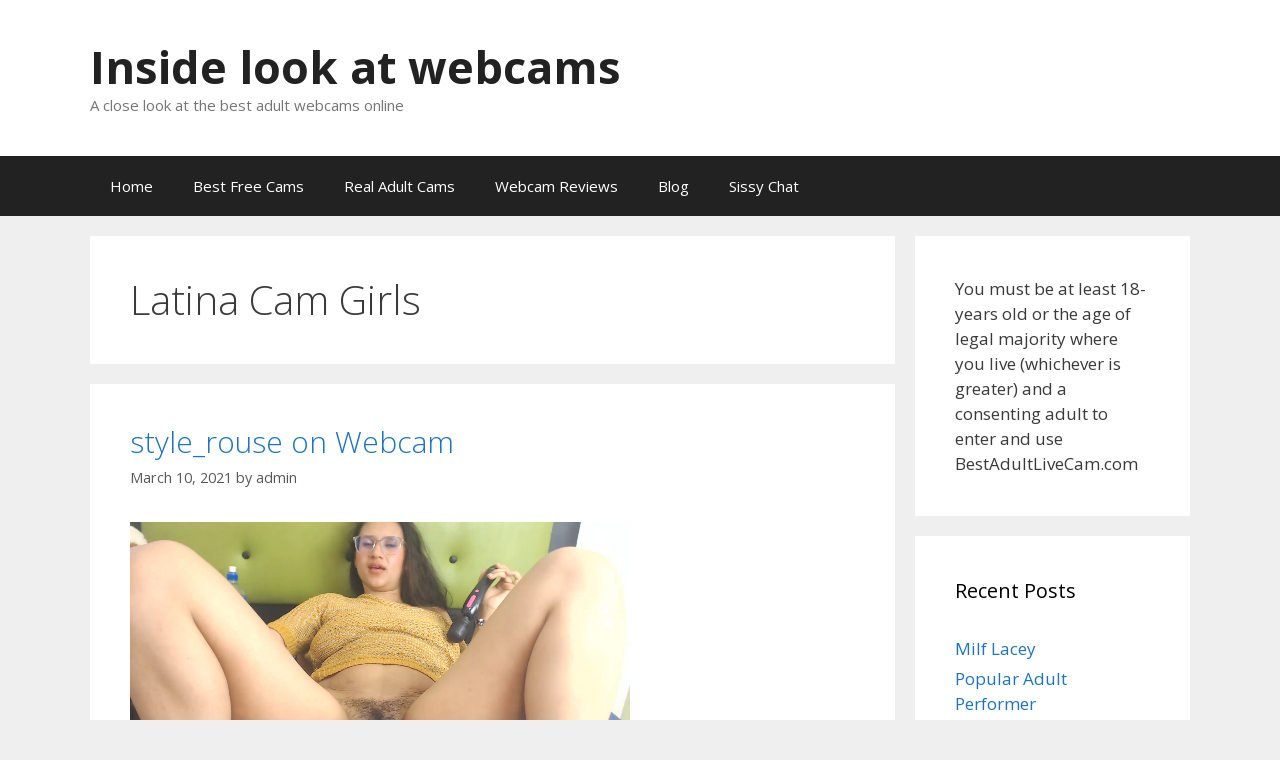

--- FILE ---
content_type: text/html; charset=UTF-8
request_url: https://bestadultlivecam.com/tag/latina-cam-girls/
body_size: 11319
content:
<!DOCTYPE html>
<html lang="en-US">
<head>
	<meta charset="UTF-8">
	<meta name='robots' content='index, follow, max-image-preview:large, max-snippet:-1, max-video-preview:-1' />
<meta name="viewport" content="width=device-width, initial-scale=1">
	<!-- This site is optimized with the Yoast SEO plugin v20.3 - https://yoast.com/wordpress/plugins/seo/ -->
	<title>Latina Cam Girls Archives - Inside look at webcams</title>
	<link rel="canonical" href="https://bestadultlivecam.com/tag/latina-cam-girls/" />
	<meta property="og:locale" content="en_US" />
	<meta property="og:type" content="article" />
	<meta property="og:title" content="Latina Cam Girls Archives - Inside look at webcams" />
	<meta property="og:url" content="https://bestadultlivecam.com/tag/latina-cam-girls/" />
	<meta property="og:site_name" content="Inside look at webcams" />
	<meta name="twitter:card" content="summary_large_image" />
	<script type="application/ld+json" class="yoast-schema-graph">{"@context":"https://schema.org","@graph":[{"@type":"CollectionPage","@id":"https://bestadultlivecam.com/tag/latina-cam-girls/","url":"https://bestadultlivecam.com/tag/latina-cam-girls/","name":"Latina Cam Girls Archives - Inside look at webcams","isPartOf":{"@id":"https://bestadultlivecam.com/#website"},"breadcrumb":{"@id":"https://bestadultlivecam.com/tag/latina-cam-girls/#breadcrumb"},"inLanguage":"en-US"},{"@type":"BreadcrumbList","@id":"https://bestadultlivecam.com/tag/latina-cam-girls/#breadcrumb","itemListElement":[{"@type":"ListItem","position":1,"name":"Home","item":"https://bestadultlivecam.com/"},{"@type":"ListItem","position":2,"name":"Latina Cam Girls"}]},{"@type":"WebSite","@id":"https://bestadultlivecam.com/#website","url":"https://bestadultlivecam.com/","name":"Best Adult Live Cams","description":"A close look at the best adult webcams online","publisher":{"@id":"https://bestadultlivecam.com/#/schema/person/703daba2be9e5d0885bce0d6b6763bf5"},"potentialAction":[{"@type":"SearchAction","target":{"@type":"EntryPoint","urlTemplate":"https://bestadultlivecam.com/?s={search_term_string}"},"query-input":"required name=search_term_string"}],"inLanguage":"en-US"},{"@type":["Person","Organization"],"@id":"https://bestadultlivecam.com/#/schema/person/703daba2be9e5d0885bce0d6b6763bf5","name":"admin","image":{"@type":"ImageObject","inLanguage":"en-US","@id":"https://bestadultlivecam.com/#/schema/person/image/","url":"https://secure.gravatar.com/avatar/f00c606b0257cc2dd87a2ef69162743f?s=96&d=mm&r=g","contentUrl":"https://secure.gravatar.com/avatar/f00c606b0257cc2dd87a2ef69162743f?s=96&d=mm&r=g","caption":"admin"},"logo":{"@id":"https://bestadultlivecam.com/#/schema/person/image/"}}]}</script>
	<!-- / Yoast SEO plugin. -->


<link href='https://fonts.gstatic.com' crossorigin rel='preconnect' />
<link href='https://fonts.googleapis.com' crossorigin rel='preconnect' />
<link rel="alternate" type="application/rss+xml" title="Inside look at webcams &raquo; Feed" href="https://bestadultlivecam.com/feed/" />
<link rel="alternate" type="application/rss+xml" title="Inside look at webcams &raquo; Comments Feed" href="https://bestadultlivecam.com/comments/feed/" />
<link rel="alternate" type="application/rss+xml" title="Inside look at webcams &raquo; Latina Cam Girls Tag Feed" href="https://bestadultlivecam.com/tag/latina-cam-girls/feed/" />
<script>
window._wpemojiSettings = {"baseUrl":"https:\/\/s.w.org\/images\/core\/emoji\/14.0.0\/72x72\/","ext":".png","svgUrl":"https:\/\/s.w.org\/images\/core\/emoji\/14.0.0\/svg\/","svgExt":".svg","source":{"concatemoji":"https:\/\/bestadultlivecam.com\/wp-includes\/js\/wp-emoji-release.min.js?ver=6.1.9"}};
/*! This file is auto-generated */
!function(e,a,t){var n,r,o,i=a.createElement("canvas"),p=i.getContext&&i.getContext("2d");function s(e,t){var a=String.fromCharCode,e=(p.clearRect(0,0,i.width,i.height),p.fillText(a.apply(this,e),0,0),i.toDataURL());return p.clearRect(0,0,i.width,i.height),p.fillText(a.apply(this,t),0,0),e===i.toDataURL()}function c(e){var t=a.createElement("script");t.src=e,t.defer=t.type="text/javascript",a.getElementsByTagName("head")[0].appendChild(t)}for(o=Array("flag","emoji"),t.supports={everything:!0,everythingExceptFlag:!0},r=0;r<o.length;r++)t.supports[o[r]]=function(e){if(p&&p.fillText)switch(p.textBaseline="top",p.font="600 32px Arial",e){case"flag":return s([127987,65039,8205,9895,65039],[127987,65039,8203,9895,65039])?!1:!s([55356,56826,55356,56819],[55356,56826,8203,55356,56819])&&!s([55356,57332,56128,56423,56128,56418,56128,56421,56128,56430,56128,56423,56128,56447],[55356,57332,8203,56128,56423,8203,56128,56418,8203,56128,56421,8203,56128,56430,8203,56128,56423,8203,56128,56447]);case"emoji":return!s([129777,127995,8205,129778,127999],[129777,127995,8203,129778,127999])}return!1}(o[r]),t.supports.everything=t.supports.everything&&t.supports[o[r]],"flag"!==o[r]&&(t.supports.everythingExceptFlag=t.supports.everythingExceptFlag&&t.supports[o[r]]);t.supports.everythingExceptFlag=t.supports.everythingExceptFlag&&!t.supports.flag,t.DOMReady=!1,t.readyCallback=function(){t.DOMReady=!0},t.supports.everything||(n=function(){t.readyCallback()},a.addEventListener?(a.addEventListener("DOMContentLoaded",n,!1),e.addEventListener("load",n,!1)):(e.attachEvent("onload",n),a.attachEvent("onreadystatechange",function(){"complete"===a.readyState&&t.readyCallback()})),(e=t.source||{}).concatemoji?c(e.concatemoji):e.wpemoji&&e.twemoji&&(c(e.twemoji),c(e.wpemoji)))}(window,document,window._wpemojiSettings);
</script>
<style>
img.wp-smiley,
img.emoji {
	display: inline !important;
	border: none !important;
	box-shadow: none !important;
	height: 1em !important;
	width: 1em !important;
	margin: 0 0.07em !important;
	vertical-align: -0.1em !important;
	background: none !important;
	padding: 0 !important;
}
</style>
	<link rel='stylesheet' id='generate-fonts-css' href='//fonts.googleapis.com/css?family=Open+Sans:300,300italic,regular,italic,600,600italic,700,700italic,800,800italic' media='all' />
<link rel='stylesheet' id='wp-block-library-css' href='https://bestadultlivecam.com/wp-includes/css/dist/block-library/style.min.css?ver=6.1.9' media='all' />
<link rel='stylesheet' id='classic-theme-styles-css' href='https://bestadultlivecam.com/wp-includes/css/classic-themes.min.css?ver=1' media='all' />
<style id='global-styles-inline-css'>
body{--wp--preset--color--black: #000000;--wp--preset--color--cyan-bluish-gray: #abb8c3;--wp--preset--color--white: #ffffff;--wp--preset--color--pale-pink: #f78da7;--wp--preset--color--vivid-red: #cf2e2e;--wp--preset--color--luminous-vivid-orange: #ff6900;--wp--preset--color--luminous-vivid-amber: #fcb900;--wp--preset--color--light-green-cyan: #7bdcb5;--wp--preset--color--vivid-green-cyan: #00d084;--wp--preset--color--pale-cyan-blue: #8ed1fc;--wp--preset--color--vivid-cyan-blue: #0693e3;--wp--preset--color--vivid-purple: #9b51e0;--wp--preset--color--contrast: var(--contrast);--wp--preset--color--contrast-2: var(--contrast-2);--wp--preset--color--contrast-3: var(--contrast-3);--wp--preset--color--base: var(--base);--wp--preset--color--base-2: var(--base-2);--wp--preset--color--base-3: var(--base-3);--wp--preset--color--accent: var(--accent);--wp--preset--gradient--vivid-cyan-blue-to-vivid-purple: linear-gradient(135deg,rgba(6,147,227,1) 0%,rgb(155,81,224) 100%);--wp--preset--gradient--light-green-cyan-to-vivid-green-cyan: linear-gradient(135deg,rgb(122,220,180) 0%,rgb(0,208,130) 100%);--wp--preset--gradient--luminous-vivid-amber-to-luminous-vivid-orange: linear-gradient(135deg,rgba(252,185,0,1) 0%,rgba(255,105,0,1) 100%);--wp--preset--gradient--luminous-vivid-orange-to-vivid-red: linear-gradient(135deg,rgba(255,105,0,1) 0%,rgb(207,46,46) 100%);--wp--preset--gradient--very-light-gray-to-cyan-bluish-gray: linear-gradient(135deg,rgb(238,238,238) 0%,rgb(169,184,195) 100%);--wp--preset--gradient--cool-to-warm-spectrum: linear-gradient(135deg,rgb(74,234,220) 0%,rgb(151,120,209) 20%,rgb(207,42,186) 40%,rgb(238,44,130) 60%,rgb(251,105,98) 80%,rgb(254,248,76) 100%);--wp--preset--gradient--blush-light-purple: linear-gradient(135deg,rgb(255,206,236) 0%,rgb(152,150,240) 100%);--wp--preset--gradient--blush-bordeaux: linear-gradient(135deg,rgb(254,205,165) 0%,rgb(254,45,45) 50%,rgb(107,0,62) 100%);--wp--preset--gradient--luminous-dusk: linear-gradient(135deg,rgb(255,203,112) 0%,rgb(199,81,192) 50%,rgb(65,88,208) 100%);--wp--preset--gradient--pale-ocean: linear-gradient(135deg,rgb(255,245,203) 0%,rgb(182,227,212) 50%,rgb(51,167,181) 100%);--wp--preset--gradient--electric-grass: linear-gradient(135deg,rgb(202,248,128) 0%,rgb(113,206,126) 100%);--wp--preset--gradient--midnight: linear-gradient(135deg,rgb(2,3,129) 0%,rgb(40,116,252) 100%);--wp--preset--duotone--dark-grayscale: url('#wp-duotone-dark-grayscale');--wp--preset--duotone--grayscale: url('#wp-duotone-grayscale');--wp--preset--duotone--purple-yellow: url('#wp-duotone-purple-yellow');--wp--preset--duotone--blue-red: url('#wp-duotone-blue-red');--wp--preset--duotone--midnight: url('#wp-duotone-midnight');--wp--preset--duotone--magenta-yellow: url('#wp-duotone-magenta-yellow');--wp--preset--duotone--purple-green: url('#wp-duotone-purple-green');--wp--preset--duotone--blue-orange: url('#wp-duotone-blue-orange');--wp--preset--font-size--small: 13px;--wp--preset--font-size--medium: 20px;--wp--preset--font-size--large: 36px;--wp--preset--font-size--x-large: 42px;--wp--preset--spacing--20: 0.44rem;--wp--preset--spacing--30: 0.67rem;--wp--preset--spacing--40: 1rem;--wp--preset--spacing--50: 1.5rem;--wp--preset--spacing--60: 2.25rem;--wp--preset--spacing--70: 3.38rem;--wp--preset--spacing--80: 5.06rem;}:where(.is-layout-flex){gap: 0.5em;}body .is-layout-flow > .alignleft{float: left;margin-inline-start: 0;margin-inline-end: 2em;}body .is-layout-flow > .alignright{float: right;margin-inline-start: 2em;margin-inline-end: 0;}body .is-layout-flow > .aligncenter{margin-left: auto !important;margin-right: auto !important;}body .is-layout-constrained > .alignleft{float: left;margin-inline-start: 0;margin-inline-end: 2em;}body .is-layout-constrained > .alignright{float: right;margin-inline-start: 2em;margin-inline-end: 0;}body .is-layout-constrained > .aligncenter{margin-left: auto !important;margin-right: auto !important;}body .is-layout-constrained > :where(:not(.alignleft):not(.alignright):not(.alignfull)){max-width: var(--wp--style--global--content-size);margin-left: auto !important;margin-right: auto !important;}body .is-layout-constrained > .alignwide{max-width: var(--wp--style--global--wide-size);}body .is-layout-flex{display: flex;}body .is-layout-flex{flex-wrap: wrap;align-items: center;}body .is-layout-flex > *{margin: 0;}:where(.wp-block-columns.is-layout-flex){gap: 2em;}.has-black-color{color: var(--wp--preset--color--black) !important;}.has-cyan-bluish-gray-color{color: var(--wp--preset--color--cyan-bluish-gray) !important;}.has-white-color{color: var(--wp--preset--color--white) !important;}.has-pale-pink-color{color: var(--wp--preset--color--pale-pink) !important;}.has-vivid-red-color{color: var(--wp--preset--color--vivid-red) !important;}.has-luminous-vivid-orange-color{color: var(--wp--preset--color--luminous-vivid-orange) !important;}.has-luminous-vivid-amber-color{color: var(--wp--preset--color--luminous-vivid-amber) !important;}.has-light-green-cyan-color{color: var(--wp--preset--color--light-green-cyan) !important;}.has-vivid-green-cyan-color{color: var(--wp--preset--color--vivid-green-cyan) !important;}.has-pale-cyan-blue-color{color: var(--wp--preset--color--pale-cyan-blue) !important;}.has-vivid-cyan-blue-color{color: var(--wp--preset--color--vivid-cyan-blue) !important;}.has-vivid-purple-color{color: var(--wp--preset--color--vivid-purple) !important;}.has-black-background-color{background-color: var(--wp--preset--color--black) !important;}.has-cyan-bluish-gray-background-color{background-color: var(--wp--preset--color--cyan-bluish-gray) !important;}.has-white-background-color{background-color: var(--wp--preset--color--white) !important;}.has-pale-pink-background-color{background-color: var(--wp--preset--color--pale-pink) !important;}.has-vivid-red-background-color{background-color: var(--wp--preset--color--vivid-red) !important;}.has-luminous-vivid-orange-background-color{background-color: var(--wp--preset--color--luminous-vivid-orange) !important;}.has-luminous-vivid-amber-background-color{background-color: var(--wp--preset--color--luminous-vivid-amber) !important;}.has-light-green-cyan-background-color{background-color: var(--wp--preset--color--light-green-cyan) !important;}.has-vivid-green-cyan-background-color{background-color: var(--wp--preset--color--vivid-green-cyan) !important;}.has-pale-cyan-blue-background-color{background-color: var(--wp--preset--color--pale-cyan-blue) !important;}.has-vivid-cyan-blue-background-color{background-color: var(--wp--preset--color--vivid-cyan-blue) !important;}.has-vivid-purple-background-color{background-color: var(--wp--preset--color--vivid-purple) !important;}.has-black-border-color{border-color: var(--wp--preset--color--black) !important;}.has-cyan-bluish-gray-border-color{border-color: var(--wp--preset--color--cyan-bluish-gray) !important;}.has-white-border-color{border-color: var(--wp--preset--color--white) !important;}.has-pale-pink-border-color{border-color: var(--wp--preset--color--pale-pink) !important;}.has-vivid-red-border-color{border-color: var(--wp--preset--color--vivid-red) !important;}.has-luminous-vivid-orange-border-color{border-color: var(--wp--preset--color--luminous-vivid-orange) !important;}.has-luminous-vivid-amber-border-color{border-color: var(--wp--preset--color--luminous-vivid-amber) !important;}.has-light-green-cyan-border-color{border-color: var(--wp--preset--color--light-green-cyan) !important;}.has-vivid-green-cyan-border-color{border-color: var(--wp--preset--color--vivid-green-cyan) !important;}.has-pale-cyan-blue-border-color{border-color: var(--wp--preset--color--pale-cyan-blue) !important;}.has-vivid-cyan-blue-border-color{border-color: var(--wp--preset--color--vivid-cyan-blue) !important;}.has-vivid-purple-border-color{border-color: var(--wp--preset--color--vivid-purple) !important;}.has-vivid-cyan-blue-to-vivid-purple-gradient-background{background: var(--wp--preset--gradient--vivid-cyan-blue-to-vivid-purple) !important;}.has-light-green-cyan-to-vivid-green-cyan-gradient-background{background: var(--wp--preset--gradient--light-green-cyan-to-vivid-green-cyan) !important;}.has-luminous-vivid-amber-to-luminous-vivid-orange-gradient-background{background: var(--wp--preset--gradient--luminous-vivid-amber-to-luminous-vivid-orange) !important;}.has-luminous-vivid-orange-to-vivid-red-gradient-background{background: var(--wp--preset--gradient--luminous-vivid-orange-to-vivid-red) !important;}.has-very-light-gray-to-cyan-bluish-gray-gradient-background{background: var(--wp--preset--gradient--very-light-gray-to-cyan-bluish-gray) !important;}.has-cool-to-warm-spectrum-gradient-background{background: var(--wp--preset--gradient--cool-to-warm-spectrum) !important;}.has-blush-light-purple-gradient-background{background: var(--wp--preset--gradient--blush-light-purple) !important;}.has-blush-bordeaux-gradient-background{background: var(--wp--preset--gradient--blush-bordeaux) !important;}.has-luminous-dusk-gradient-background{background: var(--wp--preset--gradient--luminous-dusk) !important;}.has-pale-ocean-gradient-background{background: var(--wp--preset--gradient--pale-ocean) !important;}.has-electric-grass-gradient-background{background: var(--wp--preset--gradient--electric-grass) !important;}.has-midnight-gradient-background{background: var(--wp--preset--gradient--midnight) !important;}.has-small-font-size{font-size: var(--wp--preset--font-size--small) !important;}.has-medium-font-size{font-size: var(--wp--preset--font-size--medium) !important;}.has-large-font-size{font-size: var(--wp--preset--font-size--large) !important;}.has-x-large-font-size{font-size: var(--wp--preset--font-size--x-large) !important;}
.wp-block-navigation a:where(:not(.wp-element-button)){color: inherit;}
:where(.wp-block-columns.is-layout-flex){gap: 2em;}
.wp-block-pullquote{font-size: 1.5em;line-height: 1.6;}
</style>
<link rel='stylesheet' id='generate-style-grid-css' href='https://bestadultlivecam.com/wp-content/themes/generatepress/assets/css/unsemantic-grid.min.css?ver=3.2.4' media='all' />
<link rel='stylesheet' id='generate-style-css' href='https://bestadultlivecam.com/wp-content/themes/generatepress/assets/css/style.min.css?ver=3.2.4' media='all' />
<style id='generate-style-inline-css'>
body{background-color:#efefef;color:#3a3a3a;}a{color:#1e73be;}a:hover, a:focus, a:active{color:#000000;}body .grid-container{max-width:1100px;}.wp-block-group__inner-container{max-width:1100px;margin-left:auto;margin-right:auto;}:root{--contrast:#222222;--contrast-2:#575760;--contrast-3:#b2b2be;--base:#f0f0f0;--base-2:#f7f8f9;--base-3:#ffffff;--accent:#1e73be;}.has-contrast-color{color:var(--contrast);}.has-contrast-background-color{background-color:var(--contrast);}.has-contrast-2-color{color:var(--contrast-2);}.has-contrast-2-background-color{background-color:var(--contrast-2);}.has-contrast-3-color{color:var(--contrast-3);}.has-contrast-3-background-color{background-color:var(--contrast-3);}.has-base-color{color:var(--base);}.has-base-background-color{background-color:var(--base);}.has-base-2-color{color:var(--base-2);}.has-base-2-background-color{background-color:var(--base-2);}.has-base-3-color{color:var(--base-3);}.has-base-3-background-color{background-color:var(--base-3);}.has-accent-color{color:var(--accent);}.has-accent-background-color{background-color:var(--accent);}body, button, input, select, textarea{font-family:"Open Sans", sans-serif;}body{line-height:1.5;}.entry-content > [class*="wp-block-"]:not(:last-child){margin-bottom:1.5em;}.main-title{font-size:45px;}.main-navigation .main-nav ul ul li a{font-size:14px;}.sidebar .widget, .footer-widgets .widget{font-size:17px;}h1{font-weight:300;font-size:40px;}h2{font-weight:300;font-size:30px;}h3{font-size:20px;}h4{font-size:inherit;}h5{font-size:inherit;}@media (max-width:768px){.main-title{font-size:30px;}h1{font-size:30px;}h2{font-size:25px;}}.top-bar{background-color:#636363;color:#ffffff;}.top-bar a{color:#ffffff;}.top-bar a:hover{color:#303030;}.site-header{background-color:#ffffff;color:#3a3a3a;}.site-header a{color:#3a3a3a;}.main-title a,.main-title a:hover{color:#222222;}.site-description{color:#757575;}.main-navigation,.main-navigation ul ul{background-color:#222222;}.main-navigation .main-nav ul li a, .main-navigation .menu-toggle, .main-navigation .menu-bar-items{color:#ffffff;}.main-navigation .main-nav ul li:not([class*="current-menu-"]):hover > a, .main-navigation .main-nav ul li:not([class*="current-menu-"]):focus > a, .main-navigation .main-nav ul li.sfHover:not([class*="current-menu-"]) > a, .main-navigation .menu-bar-item:hover > a, .main-navigation .menu-bar-item.sfHover > a{color:#ffffff;background-color:#3f3f3f;}button.menu-toggle:hover,button.menu-toggle:focus,.main-navigation .mobile-bar-items a,.main-navigation .mobile-bar-items a:hover,.main-navigation .mobile-bar-items a:focus{color:#ffffff;}.main-navigation .main-nav ul li[class*="current-menu-"] > a{color:#ffffff;background-color:#3f3f3f;}.navigation-search input[type="search"],.navigation-search input[type="search"]:active, .navigation-search input[type="search"]:focus, .main-navigation .main-nav ul li.search-item.active > a, .main-navigation .menu-bar-items .search-item.active > a{color:#ffffff;background-color:#3f3f3f;}.main-navigation ul ul{background-color:#3f3f3f;}.main-navigation .main-nav ul ul li a{color:#ffffff;}.main-navigation .main-nav ul ul li:not([class*="current-menu-"]):hover > a,.main-navigation .main-nav ul ul li:not([class*="current-menu-"]):focus > a, .main-navigation .main-nav ul ul li.sfHover:not([class*="current-menu-"]) > a{color:#ffffff;background-color:#4f4f4f;}.main-navigation .main-nav ul ul li[class*="current-menu-"] > a{color:#ffffff;background-color:#4f4f4f;}.separate-containers .inside-article, .separate-containers .comments-area, .separate-containers .page-header, .one-container .container, .separate-containers .paging-navigation, .inside-page-header{background-color:#ffffff;}.entry-meta{color:#595959;}.entry-meta a{color:#595959;}.entry-meta a:hover{color:#1e73be;}.sidebar .widget{background-color:#ffffff;}.sidebar .widget .widget-title{color:#000000;}.footer-widgets{background-color:#ffffff;}.footer-widgets .widget-title{color:#000000;}.site-info{color:#ffffff;background-color:#222222;}.site-info a{color:#ffffff;}.site-info a:hover{color:#606060;}.footer-bar .widget_nav_menu .current-menu-item a{color:#606060;}input[type="text"],input[type="email"],input[type="url"],input[type="password"],input[type="search"],input[type="tel"],input[type="number"],textarea,select{color:#666666;background-color:#fafafa;border-color:#cccccc;}input[type="text"]:focus,input[type="email"]:focus,input[type="url"]:focus,input[type="password"]:focus,input[type="search"]:focus,input[type="tel"]:focus,input[type="number"]:focus,textarea:focus,select:focus{color:#666666;background-color:#ffffff;border-color:#bfbfbf;}button,html input[type="button"],input[type="reset"],input[type="submit"],a.button,a.wp-block-button__link:not(.has-background){color:#ffffff;background-color:#666666;}button:hover,html input[type="button"]:hover,input[type="reset"]:hover,input[type="submit"]:hover,a.button:hover,button:focus,html input[type="button"]:focus,input[type="reset"]:focus,input[type="submit"]:focus,a.button:focus,a.wp-block-button__link:not(.has-background):active,a.wp-block-button__link:not(.has-background):focus,a.wp-block-button__link:not(.has-background):hover{color:#ffffff;background-color:#3f3f3f;}a.generate-back-to-top{background-color:rgba( 0,0,0,0.4 );color:#ffffff;}a.generate-back-to-top:hover,a.generate-back-to-top:focus{background-color:rgba( 0,0,0,0.6 );color:#ffffff;}@media (max-width:768px){.main-navigation .menu-bar-item:hover > a, .main-navigation .menu-bar-item.sfHover > a{background:none;color:#ffffff;}}.inside-top-bar{padding:10px;}.inside-header{padding:40px;}.site-main .wp-block-group__inner-container{padding:40px;}.entry-content .alignwide, body:not(.no-sidebar) .entry-content .alignfull{margin-left:-40px;width:calc(100% + 80px);max-width:calc(100% + 80px);}.rtl .menu-item-has-children .dropdown-menu-toggle{padding-left:20px;}.rtl .main-navigation .main-nav ul li.menu-item-has-children > a{padding-right:20px;}.site-info{padding:20px;}@media (max-width:768px){.separate-containers .inside-article, .separate-containers .comments-area, .separate-containers .page-header, .separate-containers .paging-navigation, .one-container .site-content, .inside-page-header{padding:30px;}.site-main .wp-block-group__inner-container{padding:30px;}.site-info{padding-right:10px;padding-left:10px;}.entry-content .alignwide, body:not(.no-sidebar) .entry-content .alignfull{margin-left:-30px;width:calc(100% + 60px);max-width:calc(100% + 60px);}}.one-container .sidebar .widget{padding:0px;}@media (max-width:768px){.main-navigation .menu-toggle,.main-navigation .mobile-bar-items,.sidebar-nav-mobile:not(#sticky-placeholder){display:block;}.main-navigation ul,.gen-sidebar-nav{display:none;}[class*="nav-float-"] .site-header .inside-header > *{float:none;clear:both;}}
</style>
<link rel='stylesheet' id='generate-mobile-style-css' href='https://bestadultlivecam.com/wp-content/themes/generatepress/assets/css/mobile.min.css?ver=3.2.4' media='all' />
<link rel='stylesheet' id='generate-font-icons-css' href='https://bestadultlivecam.com/wp-content/themes/generatepress/assets/css/components/font-icons.min.css?ver=3.2.4' media='all' />
<link rel='stylesheet' id='font-awesome-css' href='https://bestadultlivecam.com/wp-content/themes/generatepress/assets/css/components/font-awesome.min.css?ver=4.7' media='all' />
<link rel="https://api.w.org/" href="https://bestadultlivecam.com/wp-json/" /><link rel="alternate" type="application/json" href="https://bestadultlivecam.com/wp-json/wp/v2/tags/75" /><link rel="EditURI" type="application/rsd+xml" title="RSD" href="https://bestadultlivecam.com/xmlrpc.php?rsd" />
<link rel="wlwmanifest" type="application/wlwmanifest+xml" href="https://bestadultlivecam.com/wp-includes/wlwmanifest.xml" />
<meta name="generator" content="WordPress 6.1.9" />
</head>

<body class="archive tag tag-latina-cam-girls tag-75 wp-embed-responsive right-sidebar nav-below-header separate-containers fluid-header active-footer-widgets-0 nav-aligned-left header-aligned-left dropdown-hover" itemtype="https://schema.org/Blog" itemscope>
	<svg xmlns="http://www.w3.org/2000/svg" viewBox="0 0 0 0" width="0" height="0" focusable="false" role="none" style="visibility: hidden; position: absolute; left: -9999px; overflow: hidden;" ><defs><filter id="wp-duotone-dark-grayscale"><feColorMatrix color-interpolation-filters="sRGB" type="matrix" values=" .299 .587 .114 0 0 .299 .587 .114 0 0 .299 .587 .114 0 0 .299 .587 .114 0 0 " /><feComponentTransfer color-interpolation-filters="sRGB" ><feFuncR type="table" tableValues="0 0.49803921568627" /><feFuncG type="table" tableValues="0 0.49803921568627" /><feFuncB type="table" tableValues="0 0.49803921568627" /><feFuncA type="table" tableValues="1 1" /></feComponentTransfer><feComposite in2="SourceGraphic" operator="in" /></filter></defs></svg><svg xmlns="http://www.w3.org/2000/svg" viewBox="0 0 0 0" width="0" height="0" focusable="false" role="none" style="visibility: hidden; position: absolute; left: -9999px; overflow: hidden;" ><defs><filter id="wp-duotone-grayscale"><feColorMatrix color-interpolation-filters="sRGB" type="matrix" values=" .299 .587 .114 0 0 .299 .587 .114 0 0 .299 .587 .114 0 0 .299 .587 .114 0 0 " /><feComponentTransfer color-interpolation-filters="sRGB" ><feFuncR type="table" tableValues="0 1" /><feFuncG type="table" tableValues="0 1" /><feFuncB type="table" tableValues="0 1" /><feFuncA type="table" tableValues="1 1" /></feComponentTransfer><feComposite in2="SourceGraphic" operator="in" /></filter></defs></svg><svg xmlns="http://www.w3.org/2000/svg" viewBox="0 0 0 0" width="0" height="0" focusable="false" role="none" style="visibility: hidden; position: absolute; left: -9999px; overflow: hidden;" ><defs><filter id="wp-duotone-purple-yellow"><feColorMatrix color-interpolation-filters="sRGB" type="matrix" values=" .299 .587 .114 0 0 .299 .587 .114 0 0 .299 .587 .114 0 0 .299 .587 .114 0 0 " /><feComponentTransfer color-interpolation-filters="sRGB" ><feFuncR type="table" tableValues="0.54901960784314 0.98823529411765" /><feFuncG type="table" tableValues="0 1" /><feFuncB type="table" tableValues="0.71764705882353 0.25490196078431" /><feFuncA type="table" tableValues="1 1" /></feComponentTransfer><feComposite in2="SourceGraphic" operator="in" /></filter></defs></svg><svg xmlns="http://www.w3.org/2000/svg" viewBox="0 0 0 0" width="0" height="0" focusable="false" role="none" style="visibility: hidden; position: absolute; left: -9999px; overflow: hidden;" ><defs><filter id="wp-duotone-blue-red"><feColorMatrix color-interpolation-filters="sRGB" type="matrix" values=" .299 .587 .114 0 0 .299 .587 .114 0 0 .299 .587 .114 0 0 .299 .587 .114 0 0 " /><feComponentTransfer color-interpolation-filters="sRGB" ><feFuncR type="table" tableValues="0 1" /><feFuncG type="table" tableValues="0 0.27843137254902" /><feFuncB type="table" tableValues="0.5921568627451 0.27843137254902" /><feFuncA type="table" tableValues="1 1" /></feComponentTransfer><feComposite in2="SourceGraphic" operator="in" /></filter></defs></svg><svg xmlns="http://www.w3.org/2000/svg" viewBox="0 0 0 0" width="0" height="0" focusable="false" role="none" style="visibility: hidden; position: absolute; left: -9999px; overflow: hidden;" ><defs><filter id="wp-duotone-midnight"><feColorMatrix color-interpolation-filters="sRGB" type="matrix" values=" .299 .587 .114 0 0 .299 .587 .114 0 0 .299 .587 .114 0 0 .299 .587 .114 0 0 " /><feComponentTransfer color-interpolation-filters="sRGB" ><feFuncR type="table" tableValues="0 0" /><feFuncG type="table" tableValues="0 0.64705882352941" /><feFuncB type="table" tableValues="0 1" /><feFuncA type="table" tableValues="1 1" /></feComponentTransfer><feComposite in2="SourceGraphic" operator="in" /></filter></defs></svg><svg xmlns="http://www.w3.org/2000/svg" viewBox="0 0 0 0" width="0" height="0" focusable="false" role="none" style="visibility: hidden; position: absolute; left: -9999px; overflow: hidden;" ><defs><filter id="wp-duotone-magenta-yellow"><feColorMatrix color-interpolation-filters="sRGB" type="matrix" values=" .299 .587 .114 0 0 .299 .587 .114 0 0 .299 .587 .114 0 0 .299 .587 .114 0 0 " /><feComponentTransfer color-interpolation-filters="sRGB" ><feFuncR type="table" tableValues="0.78039215686275 1" /><feFuncG type="table" tableValues="0 0.94901960784314" /><feFuncB type="table" tableValues="0.35294117647059 0.47058823529412" /><feFuncA type="table" tableValues="1 1" /></feComponentTransfer><feComposite in2="SourceGraphic" operator="in" /></filter></defs></svg><svg xmlns="http://www.w3.org/2000/svg" viewBox="0 0 0 0" width="0" height="0" focusable="false" role="none" style="visibility: hidden; position: absolute; left: -9999px; overflow: hidden;" ><defs><filter id="wp-duotone-purple-green"><feColorMatrix color-interpolation-filters="sRGB" type="matrix" values=" .299 .587 .114 0 0 .299 .587 .114 0 0 .299 .587 .114 0 0 .299 .587 .114 0 0 " /><feComponentTransfer color-interpolation-filters="sRGB" ><feFuncR type="table" tableValues="0.65098039215686 0.40392156862745" /><feFuncG type="table" tableValues="0 1" /><feFuncB type="table" tableValues="0.44705882352941 0.4" /><feFuncA type="table" tableValues="1 1" /></feComponentTransfer><feComposite in2="SourceGraphic" operator="in" /></filter></defs></svg><svg xmlns="http://www.w3.org/2000/svg" viewBox="0 0 0 0" width="0" height="0" focusable="false" role="none" style="visibility: hidden; position: absolute; left: -9999px; overflow: hidden;" ><defs><filter id="wp-duotone-blue-orange"><feColorMatrix color-interpolation-filters="sRGB" type="matrix" values=" .299 .587 .114 0 0 .299 .587 .114 0 0 .299 .587 .114 0 0 .299 .587 .114 0 0 " /><feComponentTransfer color-interpolation-filters="sRGB" ><feFuncR type="table" tableValues="0.098039215686275 1" /><feFuncG type="table" tableValues="0 0.66274509803922" /><feFuncB type="table" tableValues="0.84705882352941 0.41960784313725" /><feFuncA type="table" tableValues="1 1" /></feComponentTransfer><feComposite in2="SourceGraphic" operator="in" /></filter></defs></svg><a class="screen-reader-text skip-link" href="#content" title="Skip to content">Skip to content</a>		<header class="site-header" id="masthead" aria-label="Site"  itemtype="https://schema.org/WPHeader" itemscope>
			<div class="inside-header grid-container grid-parent">
				<div class="site-branding">
						<p class="main-title" itemprop="headline">
					<a href="https://bestadultlivecam.com/" rel="home">
						Inside look at webcams
					</a>
				</p>
						<p class="site-description" itemprop="description">
					A close look at the best adult webcams online
				</p>
					</div>			</div>
		</header>
				<nav class="main-navigation sub-menu-right" id="site-navigation" aria-label="Primary"  itemtype="https://schema.org/SiteNavigationElement" itemscope>
			<div class="inside-navigation grid-container grid-parent">
								<button class="menu-toggle" aria-controls="primary-menu" aria-expanded="false">
					<span class="mobile-menu">Menu</span>				</button>
				<div id="primary-menu" class="main-nav"><ul id="menu-menu-1" class=" menu sf-menu"><li id="menu-item-259" class="menu-item menu-item-type-custom menu-item-object-custom menu-item-home menu-item-259"><a href="https://bestadultlivecam.com">Home</a></li>
<li id="menu-item-105" class="menu-item menu-item-type-post_type menu-item-object-page menu-item-105"><a href="https://bestadultlivecam.com/best-free-cams/">Best Free Cams</a></li>
<li id="menu-item-146" class="menu-item menu-item-type-custom menu-item-object-custom menu-item-146"><a href="https://realadultcams.com/">Real Adult Cams</a></li>
<li id="menu-item-249" class="menu-item menu-item-type-custom menu-item-object-custom menu-item-249"><a href="https://bestadultlivecam.com/category/webcam-reviews/">Webcam Reviews</a></li>
<li id="menu-item-255" class="menu-item menu-item-type-taxonomy menu-item-object-category menu-item-255"><a href="https://bestadultlivecam.com/category/blog/">Blog</a></li>
<li id="menu-item-364" class="menu-item menu-item-type-custom menu-item-object-custom menu-item-364"><a href="https://sissythings.com/sissy-chat/">Sissy Chat</a></li>
</ul></div>			</div>
		</nav>
		
	<div class="site grid-container container hfeed grid-parent" id="page">
				<div class="site-content" id="content">
			
	<div class="content-area grid-parent mobile-grid-100 grid-75 tablet-grid-75" id="primary">
		<main class="site-main" id="main">
					<header class="page-header" aria-label="Page">
			
			<h1 class="page-title">
				Latina Cam Girls			</h1>

					</header>
		<article id="post-295" class="post-295 post type-post status-publish format-standard hentry category-blog category-colombian-webcams category-live-cam-girls category-style_rouse tag-adult-webcam tag-hairy-pussy-cams tag-latina-cam-girls" itemtype="https://schema.org/CreativeWork" itemscope>
	<div class="inside-article">
					<header class="entry-header" aria-label="Content">
				<h2 class="entry-title" itemprop="headline"><a href="https://bestadultlivecam.com/style_rouse-on-webcam/" rel="bookmark">style_rouse on Webcam</a></h2>		<div class="entry-meta">
			<span class="posted-on"><time class="updated" datetime="2021-03-23T12:09:30+00:00" itemprop="dateModified">March 23, 2021</time><time class="entry-date published" datetime="2021-03-10T11:22:36+00:00" itemprop="datePublished">March 10, 2021</time></span> <span class="byline">by <span class="author vcard" itemprop="author" itemtype="https://schema.org/Person" itemscope><a class="url fn n" href="https://bestadultlivecam.com/author/admin/" title="View all posts by admin" rel="author" itemprop="url"><span class="author-name" itemprop="name">admin</span></a></span></span> 		</div>
					</header>
			
			<div class="entry-content" itemprop="text">
				<p><a href="https://bestadultlivecam.com/wp-content/uploads/2021/03/style_rouse-on-Webcam.png"><img decoding="async" class="alignnone size-full wp-image-296" src="https://bestadultlivecam.com/wp-content/uploads/2021/03/style_rouse-on-Webcam.png" alt="style_rouse on Webcam" width="500" height="281" /></a></p>
<p>It&#8217;s style_rouse on Webcam and making her fans go nuts and she plays with her hairy pussy. This Colombian hottie has a sexy voluptuous body and knows how to work it. You will be popping a boner in seconds and want to chat with style_rouse as much as possible. She is a lot of fun and it really comes through on her cam show.</p>
<h3><a href="https://chaturbate.com/in/?track=default&amp;tour=YrCr&amp;campaign=Q9dXO&amp;room=style_rouse">Watch Style_Rouse now </a></h3>
			</div>

					<footer class="entry-meta" aria-label="Entry meta">
			<span class="cat-links"><span class="screen-reader-text">Categories </span><a href="https://bestadultlivecam.com/category/blog/" rel="category tag">Blog</a>, <a href="https://bestadultlivecam.com/category/colombian-webcams/" rel="category tag">Colombian Webcams</a>, <a href="https://bestadultlivecam.com/category/live-cam-girls/" rel="category tag">live cam girls</a>, <a href="https://bestadultlivecam.com/category/style_rouse/" rel="category tag">style_rouse</a></span> <span class="tags-links"><span class="screen-reader-text">Tags </span><a href="https://bestadultlivecam.com/tag/adult-webcam/" rel="tag">adult webcam</a>, <a href="https://bestadultlivecam.com/tag/hairy-pussy-cams/" rel="tag">hairy pussy cams</a>, <a href="https://bestadultlivecam.com/tag/latina-cam-girls/" rel="tag">Latina Cam Girls</a></span> 		</footer>
			</div>
</article>
		</main>
	</div>

	<div class="widget-area sidebar is-right-sidebar grid-25 tablet-grid-25 grid-parent" id="right-sidebar">
	<div class="inside-right-sidebar">
		<aside id="text-7" class="widget inner-padding widget_text">			<div class="textwidget"><p>You must be at least 18-years old or the age of legal majority where you live (whichever is greater) and a consenting adult to enter and use BestAdultLiveCam.com</p>
</div>
		</aside>
		<aside id="recent-posts-3" class="widget inner-padding widget_recent_entries">
		<h2 class="widget-title">Recent Posts</h2>
		<ul>
											<li>
					<a href="https://bestadultlivecam.com/milf-lacey/">Milf Lacey</a>
									</li>
											<li>
					<a href="https://bestadultlivecam.com/popular-adult-performer-oksanafedorova/">Popular Adult Performer Oksanafedorova</a>
									</li>
											<li>
					<a href="https://bestadultlivecam.com/chat-with-ashlyeroberts/">Chat With Ashlyeroberts</a>
									</li>
											<li>
					<a href="https://bestadultlivecam.com/webcam-girl-squirting/">Webcam Girl Squirting</a>
									</li>
											<li>
					<a href="https://bestadultlivecam.com/sex-caught-on-hidden-cam/">sex caught on hidden cam</a>
									</li>
											<li>
					<a href="https://bestadultlivecam.com/live-cam-girl-queenafina/">Live Cam Girl Queenafina</a>
									</li>
											<li>
					<a href="https://bestadultlivecam.com/couples-sex-webcam/">Couples Sex Webcam</a>
									</li>
											<li>
					<a href="https://bestadultlivecam.com/live-cam-girl-blonde_riderxxx/">Live Cam Girl blonde_riderxxx</a>
									</li>
											<li>
					<a href="https://bestadultlivecam.com/ebony-webcam-girl/">Ebony Webcam Girl</a>
									</li>
											<li>
					<a href="https://bestadultlivecam.com/miss_juliaa-the-cam-girl/">miss_juliaa the cam girl</a>
									</li>
					</ul>

		</aside><aside id="text-6" class="widget inner-padding widget_text"><h2 class="widget-title">Adult Webcams</h2>			<div class="textwidget"><p>Choosing the right adult webcam is very important and we want to make it easy on you. Here is our favorites:</p>
<ol><center></p>
<li><a href="https://chaturbate.com/affiliates/in/?track=BALC&#038;tour=IsSO&#038;campaign=Q9dXO">Chaturbate</a></li>
<li><a href="https://awejmp.com/?siteId=jasmin&#038;categoryName=girl&#038;pageName=freechat&#038;performerName=&#038;prm[psid]=nynconsulting&#038;prm[pstool]=205_1&#038;prm[psprogram]=revs&#038;prm[campaign_id]=&#038;subAffId={SUBAFFID}">Live Jasmin</a></li>
<li><a href="http://www.realadultcams.com/">Real Adult Cams</a></li>
<p></center>
</ol>
</div>
		</aside><aside id="categories-3" class="widget inner-padding widget_categories"><h2 class="widget-title">Categories</h2>
			<ul>
					<li class="cat-item cat-item-94"><a href="https://bestadultlivecam.com/category/_timeless_paradox/">_timeless_paradox</a>
</li>
	<li class="cat-item cat-item-77"><a href="https://bestadultlivecam.com/category/abby_rosse_/">Abby_Rosse_</a>
</li>
	<li class="cat-item cat-item-89"><a href="https://bestadultlivecam.com/category/adelle/">adelle</a>
</li>
	<li class="cat-item cat-item-70"><a href="https://bestadultlivecam.com/category/alanna_gomez/">Alanna_Gomez</a>
</li>
	<li class="cat-item cat-item-99"><a href="https://bestadultlivecam.com/category/alannarack/">alannarack</a>
</li>
	<li class="cat-item cat-item-42"><a href="https://bestadultlivecam.com/category/almacanela/">almacanela</a>
</li>
	<li class="cat-item cat-item-5"><a href="https://bestadultlivecam.com/category/amateur-cam/">amateur cam</a>
</li>
	<li class="cat-item cat-item-48"><a href="https://bestadultlivecam.com/category/angel_danm_milf/">Angel_Danm_Milf</a>
</li>
	<li class="cat-item cat-item-135"><a href="https://bestadultlivecam.com/category/ashlyeroberts/">Ashlyeroberts</a>
</li>
	<li class="cat-item cat-item-72"><a href="https://bestadultlivecam.com/category/bbw-webcams/">BBW Webcams</a>
</li>
	<li class="cat-item cat-item-65"><a href="https://bestadultlivecam.com/category/big-tit-webcam/">Big Tit Webcam</a>
</li>
	<li class="cat-item cat-item-63"><a href="https://bestadultlivecam.com/category/bigbananamilfshake/">Bigbananamilfshake</a>
</li>
	<li class="cat-item cat-item-55"><a href="https://bestadultlivecam.com/category/blog/">Blog</a>
</li>
	<li class="cat-item cat-item-115"><a href="https://bestadultlivecam.com/category/blonde_riderxxx/">blonde_riderxxx</a>
</li>
	<li class="cat-item cat-item-73"><a href="https://bestadultlivecam.com/category/bustynataschax/">Bustynataschax</a>
</li>
	<li class="cat-item cat-item-19"><a href="https://bestadultlivecam.com/category/camsoda/">CamSoda</a>
</li>
	<li class="cat-item cat-item-15"><a href="https://bestadultlivecam.com/category/chaturbate/">Chaturbate</a>
</li>
	<li class="cat-item cat-item-9"><a href="https://bestadultlivecam.com/category/colombian-webcams/">Colombian Webcams</a>
</li>
	<li class="cat-item cat-item-37"><a href="https://bestadultlivecam.com/category/cougar-webcams/">Cougar Webcams</a>
</li>
	<li class="cat-item cat-item-119"><a href="https://bestadultlivecam.com/category/couples-live-sex-cams/">couples live sex cams</a>
</li>
	<li class="cat-item cat-item-44"><a href="https://bestadultlivecam.com/category/ebony-cam-girls/">Ebony Cam Girls</a>
</li>
	<li class="cat-item cat-item-10"><a href="https://bestadultlivecam.com/category/free-adult-chat/">free adult chat</a>
</li>
	<li class="cat-item cat-item-81"><a href="https://bestadultlivecam.com/category/ginger_milys/">ginger_milys</a>
</li>
	<li class="cat-item cat-item-56"><a href="https://bestadultlivecam.com/category/hotfallingdevil/">Hotfallingdevil</a>
</li>
	<li class="cat-item cat-item-90"><a href="https://bestadultlivecam.com/category/indian-cam-girls/">Indian Cam Girls</a>
</li>
	<li class="cat-item cat-item-103"><a href="https://bestadultlivecam.com/category/janeebony_/">janeebony_</a>
</li>
	<li class="cat-item cat-item-64"><a href="https://bestadultlivecam.com/category/letizia_fulkers/">Letizia_Fulkers</a>
</li>
	<li class="cat-item cat-item-11"><a href="https://bestadultlivecam.com/category/live-cam-girls/">live cam girls</a>
</li>
	<li class="cat-item cat-item-34"><a href="https://bestadultlivecam.com/category/livejasmin/">LiveJasmin</a>
</li>
	<li class="cat-item cat-item-4"><a href="https://bestadultlivecam.com/category/mature-live-chat/">mature live chat</a>
</li>
	<li class="cat-item cat-item-25"><a href="https://bestadultlivecam.com/category/milf-cams/">Milf Cams</a>
</li>
	<li class="cat-item cat-item-141"><a href="https://bestadultlivecam.com/category/milf_lacey/">Milf_Lacey</a>
</li>
	<li class="cat-item cat-item-109"><a href="https://bestadultlivecam.com/category/miss_juliaa/">miss_juliaa</a>
</li>
	<li class="cat-item cat-item-107"><a href="https://bestadultlivecam.com/category/molly_p/">molly_p</a>
</li>
	<li class="cat-item cat-item-137"><a href="https://bestadultlivecam.com/category/oksanafedorova/">Oksanafedorova</a>
</li>
	<li class="cat-item cat-item-96"><a href="https://bestadultlivecam.com/category/pamelashineebb/">pamelashineebb</a>
</li>
	<li class="cat-item cat-item-123"><a href="https://bestadultlivecam.com/category/queenafina/">Queenafina</a>
</li>
	<li class="cat-item cat-item-68"><a href="https://bestadultlivecam.com/category/sexual_essence/">Sexual_Essence</a>
</li>
	<li class="cat-item cat-item-71"><a href="https://bestadultlivecam.com/category/sexycreolyta4u/">sexycreolyta4u</a>
</li>
	<li class="cat-item cat-item-83"><a href="https://bestadultlivecam.com/category/sexydea/">sexydea</a>
</li>
	<li class="cat-item cat-item-118"><a href="https://bestadultlivecam.com/category/sexydevils_germany/">sexydevils_germany</a>
</li>
	<li class="cat-item cat-item-131"><a href="https://bestadultlivecam.com/category/sonya_keller/">sonya_keller</a>
</li>
	<li class="cat-item cat-item-132"><a href="https://bestadultlivecam.com/category/squirting-on-webcam/">squirting on webcam</a>
</li>
	<li class="cat-item cat-item-30"><a href="https://bestadultlivecam.com/category/streamate/">Streamate</a>
</li>
	<li class="cat-item cat-item-74"><a href="https://bestadultlivecam.com/category/style_rouse/">style_rouse</a>
</li>
	<li class="cat-item cat-item-84"><a href="https://bestadultlivecam.com/category/voyeur-cams/">voyeur cams</a>
</li>
	<li class="cat-item cat-item-3"><a href="https://bestadultlivecam.com/category/webcam-reviews/">webcam reviews</a>
</li>
			</ul>

			</aside><aside id="tag_cloud-2" class="widget inner-padding widget_tag_cloud"><h2 class="widget-title">Tags</h2><div class="tagcloud"><a href="https://bestadultlivecam.com/tag/adult-cam-chat/" class="tag-cloud-link tag-link-139 tag-link-position-1" style="font-size: 8pt;" aria-label="adult cam chat (1 item)">adult cam chat</a>
<a href="https://bestadultlivecam.com/tag/adult-webcam/" class="tag-cloud-link tag-link-7 tag-link-position-2" style="font-size: 14.588235294118pt;" aria-label="adult webcam (4 items)">adult webcam</a>
<a href="https://bestadultlivecam.com/tag/adult-webcams/" class="tag-cloud-link tag-link-23 tag-link-position-3" style="font-size: 17.882352941176pt;" aria-label="adult webcams (7 items)">adult webcams</a>
<a href="https://bestadultlivecam.com/tag/amateur-sex-webcam/" class="tag-cloud-link tag-link-129 tag-link-position-4" style="font-size: 8pt;" aria-label="amateur sex webcam (1 item)">amateur sex webcam</a>
<a href="https://bestadultlivecam.com/tag/anal-cams/" class="tag-cloud-link tag-link-108 tag-link-position-5" style="font-size: 15.905882352941pt;" aria-label="anal cams (5 items)">anal cams</a>
<a href="https://bestadultlivecam.com/tag/anal-sex-cams/" class="tag-cloud-link tag-link-128 tag-link-position-6" style="font-size: 8pt;" aria-label="anal sex cams (1 item)">anal sex cams</a>
<a href="https://bestadultlivecam.com/tag/big-butt/" class="tag-cloud-link tag-link-86 tag-link-position-7" style="font-size: 12.941176470588pt;" aria-label="big butt (3 items)">big butt</a>
<a href="https://bestadultlivecam.com/tag/big-tits/" class="tag-cloud-link tag-link-33 tag-link-position-8" style="font-size: 15.905882352941pt;" aria-label="big tits (5 items)">big tits</a>
<a href="https://bestadultlivecam.com/tag/big-tits-spy-cam/" class="tag-cloud-link tag-link-102 tag-link-position-9" style="font-size: 8pt;" aria-label="big tits spy cam (1 item)">big tits spy cam</a>
<a href="https://bestadultlivecam.com/tag/big-tit-webcams/" class="tag-cloud-link tag-link-50 tag-link-position-10" style="font-size: 12.941176470588pt;" aria-label="big tit webcams (3 items)">big tit webcams</a>
<a href="https://bestadultlivecam.com/tag/black-cam-girls/" class="tag-cloud-link tag-link-43 tag-link-position-11" style="font-size: 10.964705882353pt;" aria-label="black cam girls (2 items)">black cam girls</a>
<a href="https://bestadultlivecam.com/tag/black-women-on-cam/" class="tag-cloud-link tag-link-106 tag-link-position-12" style="font-size: 8pt;" aria-label="black women on cam (1 item)">black women on cam</a>
<a href="https://bestadultlivecam.com/tag/blonde/" class="tag-cloud-link tag-link-97 tag-link-position-13" style="font-size: 8pt;" aria-label="blonde (1 item)">blonde</a>
<a href="https://bestadultlivecam.com/tag/blonde-cam-models/" class="tag-cloud-link tag-link-110 tag-link-position-14" style="font-size: 8pt;" aria-label="blonde cam models (1 item)">blonde cam models</a>
<a href="https://bestadultlivecam.com/tag/cam-girls/" class="tag-cloud-link tag-link-24 tag-link-position-15" style="font-size: 22pt;" aria-label="cam girls (13 items)">cam girls</a>
<a href="https://bestadultlivecam.com/tag/cam-girls-video/" class="tag-cloud-link tag-link-60 tag-link-position-16" style="font-size: 12.941176470588pt;" aria-label="cam girls video (3 items)">cam girls video</a>
<a href="https://bestadultlivecam.com/tag/chaturbate-webcams/" class="tag-cloud-link tag-link-41 tag-link-position-17" style="font-size: 12.941176470588pt;" aria-label="chaturbate webcams (3 items)">chaturbate webcams</a>
<a href="https://bestadultlivecam.com/tag/colombia-cam-girl/" class="tag-cloud-link tag-link-136 tag-link-position-18" style="font-size: 8pt;" aria-label="Colombia cam girl (1 item)">Colombia cam girl</a>
<a href="https://bestadultlivecam.com/tag/couples-sex-webcam/" class="tag-cloud-link tag-link-122 tag-link-position-19" style="font-size: 8pt;" aria-label="couples sex webcam (1 item)">couples sex webcam</a>
<a href="https://bestadultlivecam.com/tag/ebony-cam-live/" class="tag-cloud-link tag-link-105 tag-link-position-20" style="font-size: 8pt;" aria-label="ebony cam live (1 item)">ebony cam live</a>
<a href="https://bestadultlivecam.com/tag/ebony-girl-webcam/" class="tag-cloud-link tag-link-112 tag-link-position-21" style="font-size: 8pt;" aria-label="ebony girl webcam (1 item)">ebony girl webcam</a>
<a href="https://bestadultlivecam.com/tag/free-adult-chat/" class="tag-cloud-link tag-link-17 tag-link-position-22" style="font-size: 15.905882352941pt;" aria-label="free adult chat (5 items)">free adult chat</a>
<a href="https://bestadultlivecam.com/tag/free-sex-cams/" class="tag-cloud-link tag-link-31 tag-link-position-23" style="font-size: 17.882352941176pt;" aria-label="free sex cams (7 items)">free sex cams</a>
<a href="https://bestadultlivecam.com/tag/french-girls/" class="tag-cloud-link tag-link-138 tag-link-position-24" style="font-size: 8pt;" aria-label="french girls (1 item)">french girls</a>
<a href="https://bestadultlivecam.com/tag/girls-live-on-cam/" class="tag-cloud-link tag-link-140 tag-link-position-25" style="font-size: 8pt;" aria-label="girls live on cam (1 item)">girls live on cam</a>
<a href="https://bestadultlivecam.com/tag/group-sex-webcams/" class="tag-cloud-link tag-link-130 tag-link-position-26" style="font-size: 8pt;" aria-label="group sex webcams (1 item)">group sex webcams</a>
<a href="https://bestadultlivecam.com/tag/hidden-ebony-cam/" class="tag-cloud-link tag-link-104 tag-link-position-27" style="font-size: 8pt;" aria-label="hidden ebony cam (1 item)">hidden ebony cam</a>
<a href="https://bestadultlivecam.com/tag/hot-wife/" class="tag-cloud-link tag-link-51 tag-link-position-28" style="font-size: 10.964705882353pt;" aria-label="hot wife (2 items)">hot wife</a>
<a href="https://bestadultlivecam.com/tag/housewife-on-cam/" class="tag-cloud-link tag-link-53 tag-link-position-29" style="font-size: 12.941176470588pt;" aria-label="housewife on cam (3 items)">housewife on cam</a>
<a href="https://bestadultlivecam.com/tag/indian-sex-cams/" class="tag-cloud-link tag-link-93 tag-link-position-30" style="font-size: 8pt;" aria-label="indian sex cams (1 item)">indian sex cams</a>
<a href="https://bestadultlivecam.com/tag/joi/" class="tag-cloud-link tag-link-111 tag-link-position-31" style="font-size: 8pt;" aria-label="JOI (1 item)">JOI</a>
<a href="https://bestadultlivecam.com/tag/live-ebony-cams/" class="tag-cloud-link tag-link-45 tag-link-position-32" style="font-size: 10.964705882353pt;" aria-label="live ebony cams (2 items)">live ebony cams</a>
<a href="https://bestadultlivecam.com/tag/lovense/" class="tag-cloud-link tag-link-95 tag-link-position-33" style="font-size: 12.941176470588pt;" aria-label="lovense (3 items)">lovense</a>
<a href="https://bestadultlivecam.com/tag/mature-webcams/" class="tag-cloud-link tag-link-29 tag-link-position-34" style="font-size: 14.588235294118pt;" aria-label="mature webcams (4 items)">mature webcams</a>
<a href="https://bestadultlivecam.com/tag/milfs-webcams/" class="tag-cloud-link tag-link-100 tag-link-position-35" style="font-size: 8pt;" aria-label="milfs webcams (1 item)">milfs webcams</a>
<a href="https://bestadultlivecam.com/tag/naked-indian-women/" class="tag-cloud-link tag-link-92 tag-link-position-36" style="font-size: 8pt;" aria-label="naked indian women (1 item)">naked indian women</a>
<a href="https://bestadultlivecam.com/tag/nude-black-women/" class="tag-cloud-link tag-link-47 tag-link-position-37" style="font-size: 10.964705882353pt;" aria-label="nude black women (2 items)">nude black women</a>
<a href="https://bestadultlivecam.com/tag/redhead-cam-girl/" class="tag-cloud-link tag-link-134 tag-link-position-38" style="font-size: 8pt;" aria-label="redhead cam girl (1 item)">redhead cam girl</a>
<a href="https://bestadultlivecam.com/tag/sex-private-cam/" class="tag-cloud-link tag-link-127 tag-link-position-39" style="font-size: 8pt;" aria-label="sex private cam (1 item)">sex private cam</a>
<a href="https://bestadultlivecam.com/tag/sexy-black-women-naked/" class="tag-cloud-link tag-link-113 tag-link-position-40" style="font-size: 8pt;" aria-label="sexy black women naked (1 item)">sexy black women naked</a>
<a href="https://bestadultlivecam.com/tag/small-tits/" class="tag-cloud-link tag-link-98 tag-link-position-41" style="font-size: 8pt;" aria-label="small tits (1 item)">small tits</a>
<a href="https://bestadultlivecam.com/tag/solo-dildo/" class="tag-cloud-link tag-link-61 tag-link-position-42" style="font-size: 17.882352941176pt;" aria-label="solo dildo (7 items)">solo dildo</a>
<a href="https://bestadultlivecam.com/tag/webcam-matures/" class="tag-cloud-link tag-link-101 tag-link-position-43" style="font-size: 8pt;" aria-label="webcam matures (1 item)">webcam matures</a>
<a href="https://bestadultlivecam.com/tag/webcam-squirter/" class="tag-cloud-link tag-link-62 tag-link-position-44" style="font-size: 12.941176470588pt;" aria-label="webcam squirter (3 items)">webcam squirter</a>
<a href="https://bestadultlivecam.com/tag/webcam-squirts/" class="tag-cloud-link tag-link-133 tag-link-position-45" style="font-size: 8pt;" aria-label="webcam squirts (1 item)">webcam squirts</a></div>
</aside><aside id="text-4" class="widget inner-padding widget_text">			<div class="textwidget"><p><!-- Start of StatCounter Code for Default Guide --><br />
<script type="text/javascript">
var sc_project=11448333; 
var sc_invisible=1; 
var sc_security="dd0f62b1"; 
var scJsHost = (("https:" == document.location.protocol) ?
"https://secure." : "http://www.");
document.write("<sc"+"ript type='text/javascript' src='" +
scJsHost+
"statcounter.com/counter/counter.js'></"+"script>");
</script><br />
<noscript></p>
<div class="statcounter"><a title="real time web
analytics" href="http://statcounter.com/" target="_blank" rel="noopener"><img class="statcounter"
src="//c.statcounter.com/11448333/0/dd0f62b1/1/" alt="real
time web analytics"></a></div>
<p></noscript><br />
<!-- End of StatCounter Code for Default Guide --></p>
</div>
		</aside><aside id="text-5" class="widget inner-padding widget_text">			<div class="textwidget"><p><a href="http://bestadultlivecam.com/chaturbate-webcam-review/"><strong>Chaturbate Webcam Reviews</strong></a></p>
<p><a href="mailto:accounts@doublestrick.com">Contact Us</a></p>
</div>
		</aside>	</div>
</div>

	</div>
</div>


<div class="site-footer">
			<footer class="site-info" aria-label="Site"  itemtype="https://schema.org/WPFooter" itemscope>
			<div class="inside-site-info grid-container grid-parent">
								<div class="copyright-bar">
					<span class="copyright">&copy; 2026 Inside look at webcams</span> &bull; Built with <a href="https://generatepress.com" itemprop="url">GeneratePress</a>				</div>
			</div>
		</footer>
		</div>

<script id="generate-a11y">!function(){"use strict";if("querySelector"in document&&"addEventListener"in window){var e=document.body;e.addEventListener("mousedown",function(){e.classList.add("using-mouse")}),e.addEventListener("keydown",function(){e.classList.remove("using-mouse")})}}();</script><!--[if lte IE 11]>
<script src='https://bestadultlivecam.com/wp-content/themes/generatepress/assets/js/classList.min.js?ver=3.2.4' id='generate-classlist-js'></script>
<![endif]-->
<script id='generate-menu-js-extra'>
var generatepressMenu = {"toggleOpenedSubMenus":"1","openSubMenuLabel":"Open Sub-Menu","closeSubMenuLabel":"Close Sub-Menu"};
</script>
<script src='https://bestadultlivecam.com/wp-content/themes/generatepress/assets/js/menu.min.js?ver=3.2.4' id='generate-menu-js'></script>

</body>
</html>
